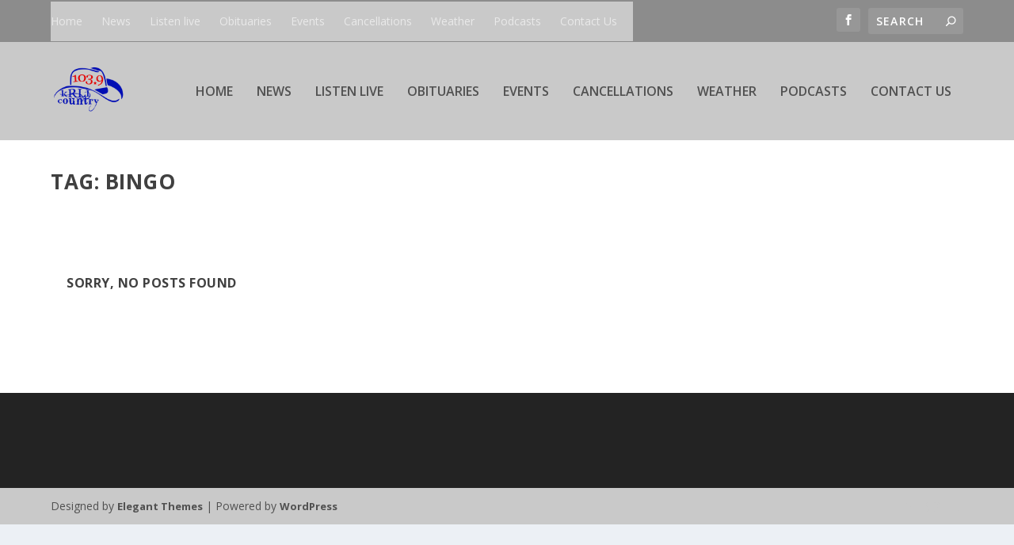

--- FILE ---
content_type: text/html; charset=utf-8
request_url: https://www.google.com/recaptcha/api2/aframe
body_size: 269
content:
<!DOCTYPE HTML><html><head><meta http-equiv="content-type" content="text/html; charset=UTF-8"></head><body><script nonce="VQyvRJc_XMABFzGUtP9u0A">/** Anti-fraud and anti-abuse applications only. See google.com/recaptcha */ try{var clients={'sodar':'https://pagead2.googlesyndication.com/pagead/sodar?'};window.addEventListener("message",function(a){try{if(a.source===window.parent){var b=JSON.parse(a.data);var c=clients[b['id']];if(c){var d=document.createElement('img');d.src=c+b['params']+'&rc='+(localStorage.getItem("rc::a")?sessionStorage.getItem("rc::b"):"");window.document.body.appendChild(d);sessionStorage.setItem("rc::e",parseInt(sessionStorage.getItem("rc::e")||0)+1);localStorage.setItem("rc::h",'1769652799240');}}}catch(b){}});window.parent.postMessage("_grecaptcha_ready", "*");}catch(b){}</script></body></html>